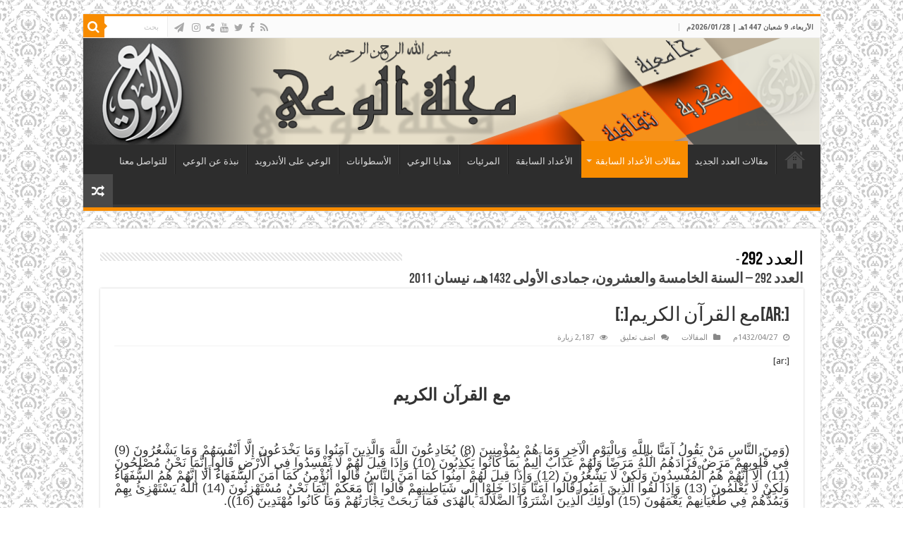

--- FILE ---
content_type: text/html; charset=UTF-8
request_url: https://www.al-waie.org/archives/article/2684
body_size: 13397
content:
<!DOCTYPE html>
<html dir="rtl" lang="ar" prefix="og: http://ogp.me/ns#">
<head>
<meta charset="UTF-8" />
<link rel="pingback" href="https://www.al-waie.org/xmlrpc.php" />
<meta property="og:title" content="[:ar]مع القرآن الكريم[:] - مجلة الوعي"/>
<meta property="og:type" content="article"/>
<meta property="og:description" content="[:ar]مع القرآن الكريم &nbsp; (وَمِنَ النَّاسِ مَنْ يَقُولُ آمَنَّا بِاللَّهِ وَبِالْيَوْمِ الْآخِرِ"/>
<meta property="og:url" content="https://www.al-waie.org/archives/article/2684"/>
<meta property="og:site_name" content="مجلة الوعي"/>
<meta name='robots' content='index, follow, max-image-preview:large, max-snippet:-1, max-video-preview:-1' />
	<style>img:is([sizes="auto" i], [sizes^="auto," i]) { contain-intrinsic-size: 3000px 1500px }</style>
	
	<!-- This site is optimized with the Yoast SEO plugin v24.9 - https://yoast.com/wordpress/plugins/seo/ -->
	<title>[:ar]مع القرآن الكريم[:] - مجلة الوعي</title>
	<link rel="canonical" href="https://www.al-waie.org/archives/article/2684" />
	<meta property="og:locale" content="ar_AR" />
	<meta property="og:type" content="article" />
	<meta property="og:title" content="[:ar]مع القرآن الكريم[:] - مجلة الوعي" />
	<meta property="og:description" content="[:ar] مع القرآن الكريم &nbsp; (وَمِنَ النَّاسِ مَنْ يَقُولُ آمَنَّا بِاللَّهِ وَبِالْيَوْمِ الْآخِرِ وَمَا هُمْ بِمُؤْمِنِينَ (8) يُخَادِعُونَ اللَّهَ وَالَّذِينَ آمَنُوا وَمَا يَخْدَعُونَ إِلَّا أَنْفُسَهُمْ وَمَا يَشْعُرُونَ (9) فِي قُلُوبِهِمْ مَرَضٌ فَزَادَهُمُ اللَّهُ مَرَضًا وَلَهُمْ عَذَابٌ أَلِيمٌ بِمَا كَانُوا يَكْذِبُونَ (10) وَإِذَا قِيلَ لَهُمْ لَا تُفْسِدُوا فِي الْأَرْضِ قَالُوا إِنَّمَا نَحْنُ مُصْلِحُونَ (11) أَلَا إِنَّهُمْ &hellip;" />
	<meta property="og:url" content="https://www.al-waie.org/archives/article/2684" />
	<meta property="og:site_name" content="مجلة الوعي" />
	<meta property="article:publisher" content="https://www.facebook.com/alwaie/" />
	<meta property="article:modified_time" content="2020-11-09T14:57:37+00:00" />
	<meta name="twitter:card" content="summary_large_image" />
	<script type="application/ld+json" class="yoast-schema-graph">{"@context":"https://schema.org","@graph":[{"@type":"WebPage","@id":"https://www.al-waie.org/archives/article/2684","url":"https://www.al-waie.org/archives/article/2684","name":"[:ar]مع القرآن الكريم[:] - مجلة الوعي","isPartOf":{"@id":"https://www.al-waie.org/#website"},"datePublished":"2011-04-01T07:08:44+00:00","dateModified":"2020-11-09T14:57:37+00:00","breadcrumb":{"@id":"https://www.al-waie.org/archives/article/2684#breadcrumb"},"inLanguage":"ar","potentialAction":[{"@type":"ReadAction","target":["https://www.al-waie.org/archives/article/2684"]}]},{"@type":"BreadcrumbList","@id":"https://www.al-waie.org/archives/article/2684#breadcrumb","itemListElement":[{"@type":"ListItem","position":1,"name":"Home","item":"https://www.al-waie.org/"},{"@type":"ListItem","position":2,"name":"Articles","item":"https://www.al-waie.org/archives/article"},{"@type":"ListItem","position":3,"name":"[:ar]مع القرآن الكريم[:]"}]},{"@type":"WebSite","@id":"https://www.al-waie.org/#website","url":"https://www.al-waie.org/","name":"مجلة الوعي","description":"","publisher":{"@id":"https://www.al-waie.org/#organization"},"potentialAction":[{"@type":"SearchAction","target":{"@type":"EntryPoint","urlTemplate":"https://www.al-waie.org/?s={search_term_string}"},"query-input":{"@type":"PropertyValueSpecification","valueRequired":true,"valueName":"search_term_string"}}],"inLanguage":"ar"},{"@type":"Organization","@id":"https://www.al-waie.org/#organization","name":"مجلة الوعي","url":"https://www.al-waie.org/","logo":{"@type":"ImageObject","inLanguage":"ar","@id":"https://www.al-waie.org/#/schema/logo/image/","url":"https://www.al-waie.org/wp-content/uploads/2016/09/Waie_Banner4.png","contentUrl":"https://www.al-waie.org/wp-content/uploads/2016/09/Waie_Banner4.png","width":1040,"height":150,"caption":"مجلة الوعي"},"image":{"@id":"https://www.al-waie.org/#/schema/logo/image/"},"sameAs":["https://www.facebook.com/alwaie/"]}]}</script>
	<!-- / Yoast SEO plugin. -->


<link rel='dns-prefetch' href='//www.googletagmanager.com' />
<link rel='dns-prefetch' href='//fonts.googleapis.com' />
<link rel="alternate" type="application/rss+xml" title="مجلة الوعي &laquo; الخلاصة" href="https://www.al-waie.org/feed" />
<link rel="alternate" type="application/rss+xml" title="مجلة الوعي &laquo; خلاصة التعليقات" href="https://www.al-waie.org/comments/feed" />
<link rel="alternate" type="application/rss+xml" title="مجلة الوعي &laquo; [:ar]مع القرآن الكريم[:] خلاصة التعليقات" href="https://www.al-waie.org/archives/article/2684/feed" />
<script type="text/javascript">
/* <![CDATA[ */
window._wpemojiSettings = {"baseUrl":"https:\/\/s.w.org\/images\/core\/emoji\/16.0.1\/72x72\/","ext":".png","svgUrl":"https:\/\/s.w.org\/images\/core\/emoji\/16.0.1\/svg\/","svgExt":".svg","source":{"concatemoji":"https:\/\/www.al-waie.org\/wp-includes\/js\/wp-emoji-release.min.js"}};
/*! This file is auto-generated */
!function(s,n){var o,i,e;function c(e){try{var t={supportTests:e,timestamp:(new Date).valueOf()};sessionStorage.setItem(o,JSON.stringify(t))}catch(e){}}function p(e,t,n){e.clearRect(0,0,e.canvas.width,e.canvas.height),e.fillText(t,0,0);var t=new Uint32Array(e.getImageData(0,0,e.canvas.width,e.canvas.height).data),a=(e.clearRect(0,0,e.canvas.width,e.canvas.height),e.fillText(n,0,0),new Uint32Array(e.getImageData(0,0,e.canvas.width,e.canvas.height).data));return t.every(function(e,t){return e===a[t]})}function u(e,t){e.clearRect(0,0,e.canvas.width,e.canvas.height),e.fillText(t,0,0);for(var n=e.getImageData(16,16,1,1),a=0;a<n.data.length;a++)if(0!==n.data[a])return!1;return!0}function f(e,t,n,a){switch(t){case"flag":return n(e,"\ud83c\udff3\ufe0f\u200d\u26a7\ufe0f","\ud83c\udff3\ufe0f\u200b\u26a7\ufe0f")?!1:!n(e,"\ud83c\udde8\ud83c\uddf6","\ud83c\udde8\u200b\ud83c\uddf6")&&!n(e,"\ud83c\udff4\udb40\udc67\udb40\udc62\udb40\udc65\udb40\udc6e\udb40\udc67\udb40\udc7f","\ud83c\udff4\u200b\udb40\udc67\u200b\udb40\udc62\u200b\udb40\udc65\u200b\udb40\udc6e\u200b\udb40\udc67\u200b\udb40\udc7f");case"emoji":return!a(e,"\ud83e\udedf")}return!1}function g(e,t,n,a){var r="undefined"!=typeof WorkerGlobalScope&&self instanceof WorkerGlobalScope?new OffscreenCanvas(300,150):s.createElement("canvas"),o=r.getContext("2d",{willReadFrequently:!0}),i=(o.textBaseline="top",o.font="600 32px Arial",{});return e.forEach(function(e){i[e]=t(o,e,n,a)}),i}function t(e){var t=s.createElement("script");t.src=e,t.defer=!0,s.head.appendChild(t)}"undefined"!=typeof Promise&&(o="wpEmojiSettingsSupports",i=["flag","emoji"],n.supports={everything:!0,everythingExceptFlag:!0},e=new Promise(function(e){s.addEventListener("DOMContentLoaded",e,{once:!0})}),new Promise(function(t){var n=function(){try{var e=JSON.parse(sessionStorage.getItem(o));if("object"==typeof e&&"number"==typeof e.timestamp&&(new Date).valueOf()<e.timestamp+604800&&"object"==typeof e.supportTests)return e.supportTests}catch(e){}return null}();if(!n){if("undefined"!=typeof Worker&&"undefined"!=typeof OffscreenCanvas&&"undefined"!=typeof URL&&URL.createObjectURL&&"undefined"!=typeof Blob)try{var e="postMessage("+g.toString()+"("+[JSON.stringify(i),f.toString(),p.toString(),u.toString()].join(",")+"));",a=new Blob([e],{type:"text/javascript"}),r=new Worker(URL.createObjectURL(a),{name:"wpTestEmojiSupports"});return void(r.onmessage=function(e){c(n=e.data),r.terminate(),t(n)})}catch(e){}c(n=g(i,f,p,u))}t(n)}).then(function(e){for(var t in e)n.supports[t]=e[t],n.supports.everything=n.supports.everything&&n.supports[t],"flag"!==t&&(n.supports.everythingExceptFlag=n.supports.everythingExceptFlag&&n.supports[t]);n.supports.everythingExceptFlag=n.supports.everythingExceptFlag&&!n.supports.flag,n.DOMReady=!1,n.readyCallback=function(){n.DOMReady=!0}}).then(function(){return e}).then(function(){var e;n.supports.everything||(n.readyCallback(),(e=n.source||{}).concatemoji?t(e.concatemoji):e.wpemoji&&e.twemoji&&(t(e.twemoji),t(e.wpemoji)))}))}((window,document),window._wpemojiSettings);
/* ]]> */
</script>
<style id='wp-emoji-styles-inline-css' type='text/css'>

	img.wp-smiley, img.emoji {
		display: inline !important;
		border: none !important;
		box-shadow: none !important;
		height: 1em !important;
		width: 1em !important;
		margin: 0 0.07em !important;
		vertical-align: -0.1em !important;
		background: none !important;
		padding: 0 !important;
	}
</style>
<link rel='stylesheet' id='wp-block-library-rtl-css' href='https://www.al-waie.org/wp-includes/css/dist/block-library/style-rtl.min.css' type='text/css' media='all' />
<style id='classic-theme-styles-inline-css' type='text/css'>
/*! This file is auto-generated */
.wp-block-button__link{color:#fff;background-color:#32373c;border-radius:9999px;box-shadow:none;text-decoration:none;padding:calc(.667em + 2px) calc(1.333em + 2px);font-size:1.125em}.wp-block-file__button{background:#32373c;color:#fff;text-decoration:none}
</style>
<style id='global-styles-inline-css' type='text/css'>
:root{--wp--preset--aspect-ratio--square: 1;--wp--preset--aspect-ratio--4-3: 4/3;--wp--preset--aspect-ratio--3-4: 3/4;--wp--preset--aspect-ratio--3-2: 3/2;--wp--preset--aspect-ratio--2-3: 2/3;--wp--preset--aspect-ratio--16-9: 16/9;--wp--preset--aspect-ratio--9-16: 9/16;--wp--preset--color--black: #000000;--wp--preset--color--cyan-bluish-gray: #abb8c3;--wp--preset--color--white: #ffffff;--wp--preset--color--pale-pink: #f78da7;--wp--preset--color--vivid-red: #cf2e2e;--wp--preset--color--luminous-vivid-orange: #ff6900;--wp--preset--color--luminous-vivid-amber: #fcb900;--wp--preset--color--light-green-cyan: #7bdcb5;--wp--preset--color--vivid-green-cyan: #00d084;--wp--preset--color--pale-cyan-blue: #8ed1fc;--wp--preset--color--vivid-cyan-blue: #0693e3;--wp--preset--color--vivid-purple: #9b51e0;--wp--preset--gradient--vivid-cyan-blue-to-vivid-purple: linear-gradient(135deg,rgba(6,147,227,1) 0%,rgb(155,81,224) 100%);--wp--preset--gradient--light-green-cyan-to-vivid-green-cyan: linear-gradient(135deg,rgb(122,220,180) 0%,rgb(0,208,130) 100%);--wp--preset--gradient--luminous-vivid-amber-to-luminous-vivid-orange: linear-gradient(135deg,rgba(252,185,0,1) 0%,rgba(255,105,0,1) 100%);--wp--preset--gradient--luminous-vivid-orange-to-vivid-red: linear-gradient(135deg,rgba(255,105,0,1) 0%,rgb(207,46,46) 100%);--wp--preset--gradient--very-light-gray-to-cyan-bluish-gray: linear-gradient(135deg,rgb(238,238,238) 0%,rgb(169,184,195) 100%);--wp--preset--gradient--cool-to-warm-spectrum: linear-gradient(135deg,rgb(74,234,220) 0%,rgb(151,120,209) 20%,rgb(207,42,186) 40%,rgb(238,44,130) 60%,rgb(251,105,98) 80%,rgb(254,248,76) 100%);--wp--preset--gradient--blush-light-purple: linear-gradient(135deg,rgb(255,206,236) 0%,rgb(152,150,240) 100%);--wp--preset--gradient--blush-bordeaux: linear-gradient(135deg,rgb(254,205,165) 0%,rgb(254,45,45) 50%,rgb(107,0,62) 100%);--wp--preset--gradient--luminous-dusk: linear-gradient(135deg,rgb(255,203,112) 0%,rgb(199,81,192) 50%,rgb(65,88,208) 100%);--wp--preset--gradient--pale-ocean: linear-gradient(135deg,rgb(255,245,203) 0%,rgb(182,227,212) 50%,rgb(51,167,181) 100%);--wp--preset--gradient--electric-grass: linear-gradient(135deg,rgb(202,248,128) 0%,rgb(113,206,126) 100%);--wp--preset--gradient--midnight: linear-gradient(135deg,rgb(2,3,129) 0%,rgb(40,116,252) 100%);--wp--preset--font-size--small: 13px;--wp--preset--font-size--medium: 20px;--wp--preset--font-size--large: 36px;--wp--preset--font-size--x-large: 42px;--wp--preset--spacing--20: 0.44rem;--wp--preset--spacing--30: 0.67rem;--wp--preset--spacing--40: 1rem;--wp--preset--spacing--50: 1.5rem;--wp--preset--spacing--60: 2.25rem;--wp--preset--spacing--70: 3.38rem;--wp--preset--spacing--80: 5.06rem;--wp--preset--shadow--natural: 6px 6px 9px rgba(0, 0, 0, 0.2);--wp--preset--shadow--deep: 12px 12px 50px rgba(0, 0, 0, 0.4);--wp--preset--shadow--sharp: 6px 6px 0px rgba(0, 0, 0, 0.2);--wp--preset--shadow--outlined: 6px 6px 0px -3px rgba(255, 255, 255, 1), 6px 6px rgba(0, 0, 0, 1);--wp--preset--shadow--crisp: 6px 6px 0px rgba(0, 0, 0, 1);}:where(.is-layout-flex){gap: 0.5em;}:where(.is-layout-grid){gap: 0.5em;}body .is-layout-flex{display: flex;}.is-layout-flex{flex-wrap: wrap;align-items: center;}.is-layout-flex > :is(*, div){margin: 0;}body .is-layout-grid{display: grid;}.is-layout-grid > :is(*, div){margin: 0;}:where(.wp-block-columns.is-layout-flex){gap: 2em;}:where(.wp-block-columns.is-layout-grid){gap: 2em;}:where(.wp-block-post-template.is-layout-flex){gap: 1.25em;}:where(.wp-block-post-template.is-layout-grid){gap: 1.25em;}.has-black-color{color: var(--wp--preset--color--black) !important;}.has-cyan-bluish-gray-color{color: var(--wp--preset--color--cyan-bluish-gray) !important;}.has-white-color{color: var(--wp--preset--color--white) !important;}.has-pale-pink-color{color: var(--wp--preset--color--pale-pink) !important;}.has-vivid-red-color{color: var(--wp--preset--color--vivid-red) !important;}.has-luminous-vivid-orange-color{color: var(--wp--preset--color--luminous-vivid-orange) !important;}.has-luminous-vivid-amber-color{color: var(--wp--preset--color--luminous-vivid-amber) !important;}.has-light-green-cyan-color{color: var(--wp--preset--color--light-green-cyan) !important;}.has-vivid-green-cyan-color{color: var(--wp--preset--color--vivid-green-cyan) !important;}.has-pale-cyan-blue-color{color: var(--wp--preset--color--pale-cyan-blue) !important;}.has-vivid-cyan-blue-color{color: var(--wp--preset--color--vivid-cyan-blue) !important;}.has-vivid-purple-color{color: var(--wp--preset--color--vivid-purple) !important;}.has-black-background-color{background-color: var(--wp--preset--color--black) !important;}.has-cyan-bluish-gray-background-color{background-color: var(--wp--preset--color--cyan-bluish-gray) !important;}.has-white-background-color{background-color: var(--wp--preset--color--white) !important;}.has-pale-pink-background-color{background-color: var(--wp--preset--color--pale-pink) !important;}.has-vivid-red-background-color{background-color: var(--wp--preset--color--vivid-red) !important;}.has-luminous-vivid-orange-background-color{background-color: var(--wp--preset--color--luminous-vivid-orange) !important;}.has-luminous-vivid-amber-background-color{background-color: var(--wp--preset--color--luminous-vivid-amber) !important;}.has-light-green-cyan-background-color{background-color: var(--wp--preset--color--light-green-cyan) !important;}.has-vivid-green-cyan-background-color{background-color: var(--wp--preset--color--vivid-green-cyan) !important;}.has-pale-cyan-blue-background-color{background-color: var(--wp--preset--color--pale-cyan-blue) !important;}.has-vivid-cyan-blue-background-color{background-color: var(--wp--preset--color--vivid-cyan-blue) !important;}.has-vivid-purple-background-color{background-color: var(--wp--preset--color--vivid-purple) !important;}.has-black-border-color{border-color: var(--wp--preset--color--black) !important;}.has-cyan-bluish-gray-border-color{border-color: var(--wp--preset--color--cyan-bluish-gray) !important;}.has-white-border-color{border-color: var(--wp--preset--color--white) !important;}.has-pale-pink-border-color{border-color: var(--wp--preset--color--pale-pink) !important;}.has-vivid-red-border-color{border-color: var(--wp--preset--color--vivid-red) !important;}.has-luminous-vivid-orange-border-color{border-color: var(--wp--preset--color--luminous-vivid-orange) !important;}.has-luminous-vivid-amber-border-color{border-color: var(--wp--preset--color--luminous-vivid-amber) !important;}.has-light-green-cyan-border-color{border-color: var(--wp--preset--color--light-green-cyan) !important;}.has-vivid-green-cyan-border-color{border-color: var(--wp--preset--color--vivid-green-cyan) !important;}.has-pale-cyan-blue-border-color{border-color: var(--wp--preset--color--pale-cyan-blue) !important;}.has-vivid-cyan-blue-border-color{border-color: var(--wp--preset--color--vivid-cyan-blue) !important;}.has-vivid-purple-border-color{border-color: var(--wp--preset--color--vivid-purple) !important;}.has-vivid-cyan-blue-to-vivid-purple-gradient-background{background: var(--wp--preset--gradient--vivid-cyan-blue-to-vivid-purple) !important;}.has-light-green-cyan-to-vivid-green-cyan-gradient-background{background: var(--wp--preset--gradient--light-green-cyan-to-vivid-green-cyan) !important;}.has-luminous-vivid-amber-to-luminous-vivid-orange-gradient-background{background: var(--wp--preset--gradient--luminous-vivid-amber-to-luminous-vivid-orange) !important;}.has-luminous-vivid-orange-to-vivid-red-gradient-background{background: var(--wp--preset--gradient--luminous-vivid-orange-to-vivid-red) !important;}.has-very-light-gray-to-cyan-bluish-gray-gradient-background{background: var(--wp--preset--gradient--very-light-gray-to-cyan-bluish-gray) !important;}.has-cool-to-warm-spectrum-gradient-background{background: var(--wp--preset--gradient--cool-to-warm-spectrum) !important;}.has-blush-light-purple-gradient-background{background: var(--wp--preset--gradient--blush-light-purple) !important;}.has-blush-bordeaux-gradient-background{background: var(--wp--preset--gradient--blush-bordeaux) !important;}.has-luminous-dusk-gradient-background{background: var(--wp--preset--gradient--luminous-dusk) !important;}.has-pale-ocean-gradient-background{background: var(--wp--preset--gradient--pale-ocean) !important;}.has-electric-grass-gradient-background{background: var(--wp--preset--gradient--electric-grass) !important;}.has-midnight-gradient-background{background: var(--wp--preset--gradient--midnight) !important;}.has-small-font-size{font-size: var(--wp--preset--font-size--small) !important;}.has-medium-font-size{font-size: var(--wp--preset--font-size--medium) !important;}.has-large-font-size{font-size: var(--wp--preset--font-size--large) !important;}.has-x-large-font-size{font-size: var(--wp--preset--font-size--x-large) !important;}
:where(.wp-block-post-template.is-layout-flex){gap: 1.25em;}:where(.wp-block-post-template.is-layout-grid){gap: 1.25em;}
:where(.wp-block-columns.is-layout-flex){gap: 2em;}:where(.wp-block-columns.is-layout-grid){gap: 2em;}
:root :where(.wp-block-pullquote){font-size: 1.5em;line-height: 1.6;}
</style>
<link rel='stylesheet' id='issuem_style-css' href='https://www.al-waie.org/wp-content/plugins/issuem/css/issuem.css' type='text/css' media='all' />
<link rel='stylesheet' id='jquery-issuem-flexslider-css' href='https://www.al-waie.org/wp-content/plugins/issuem/css/flexslider.css' type='text/css' media='all' />
<link rel='stylesheet' id='tie-style-css' href='https://www.al-waie.org/wp-content/themes/sahifa-child/style.css' type='text/css' media='all' />
<link rel='stylesheet' id='tie-ilightbox-skin-css' href='https://www.al-waie.org/wp-content/themes/sahifa/css/ilightbox/dark-skin/skin.css' type='text/css' media='all' />
<link rel='stylesheet' id='Droid+Sans-css' href='https://fonts.googleapis.com/css?family=Droid+Sans%3Aregular%2C700' type='text/css' media='all' />
<script type="text/javascript" src="https://www.al-waie.org/wp-includes/js/jquery/jquery.min.js" id="jquery-core-js"></script>
<script type="text/javascript" src="https://www.al-waie.org/wp-includes/js/jquery/jquery-migrate.min.js" id="jquery-migrate-js"></script>

<!-- Google tag (gtag.js) snippet added by Site Kit -->
<!-- Google Analytics snippet added by Site Kit -->
<script type="text/javascript" src="https://www.googletagmanager.com/gtag/js?id=GT-NC8PXHK7" id="google_gtagjs-js" async></script>
<script type="text/javascript" id="google_gtagjs-js-after">
/* <![CDATA[ */
window.dataLayer = window.dataLayer || [];function gtag(){dataLayer.push(arguments);}
gtag("set","linker",{"domains":["www.al-waie.org"]});
gtag("js", new Date());
gtag("set", "developer_id.dZTNiMT", true);
gtag("config", "GT-NC8PXHK7");
/* ]]> */
</script>
<link rel="https://api.w.org/" href="https://www.al-waie.org/wp-json/" /><link rel="alternate" title="JSON" type="application/json" href="https://www.al-waie.org/wp-json/wp/v2/article/2684" /><link rel="EditURI" type="application/rsd+xml" title="RSD" href="https://www.al-waie.org/xmlrpc.php?rsd" />
<link rel="stylesheet" href="https://www.al-waie.org/wp-content/themes/sahifa-child/rtl.css" type="text/css" media="screen" /><meta name="generator" content="WordPress 6.8.3" />
<link rel='shortlink' href='https://www.al-waie.org/?p=2684' />
<link rel="alternate" title="oEmbed (JSON)" type="application/json+oembed" href="https://www.al-waie.org/wp-json/oembed/1.0/embed?url=https%3A%2F%2Fwww.al-waie.org%2Farchives%2Farticle%2F2684" />
<link rel="alternate" title="oEmbed (XML)" type="text/xml+oembed" href="https://www.al-waie.org/wp-json/oembed/1.0/embed?url=https%3A%2F%2Fwww.al-waie.org%2Farchives%2Farticle%2F2684&#038;format=xml" />
<meta name="generator" content="Site Kit by Google 1.171.0" /><link rel="shortcut icon" href="https://www.al-waie.org/wp-content/uploads/2016/04/Logo2.png" title="Favicon" />
<!--[if IE]>
<script type="text/javascript">jQuery(document).ready(function (){ jQuery(".menu-item").has("ul").children("a").attr("aria-haspopup", "true");});</script>
<![endif]-->
<!--[if lt IE 9]>
<script src="https://www.al-waie.org/wp-content/themes/sahifa/js/html5.js"></script>
<script src="https://www.al-waie.org/wp-content/themes/sahifa/js/selectivizr-min.js"></script>
<![endif]-->
<!--[if IE 9]>
<link rel="stylesheet" type="text/css" media="all" href="https://www.al-waie.org/wp-content/themes/sahifa/css/ie9.css" />
<![endif]-->
<!--[if IE 8]>
<link rel="stylesheet" type="text/css" media="all" href="https://www.al-waie.org/wp-content/themes/sahifa/css/ie8.css" />
<![endif]-->
<!--[if IE 7]>
<link rel="stylesheet" type="text/css" media="all" href="https://www.al-waie.org/wp-content/themes/sahifa/css/ie7.css" />
<![endif]-->


<meta name="viewport" content="width=device-width, initial-scale=1.0" />



<style type="text/css" media="screen">

body{
	font-family: 'Droid Sans';
}


body {
	background-image : url(https://www.al-waie.org/wp-content/themes/sahifa/images/patterns/body-bg18.png);
	background-position: top center;
}

.social-icons.social-colored .fa-paper-plane:before {
	background: #0aacc9 ;
}

</style>

		<script type="text/javascript">
			/* <![CDATA[ */
				var sf_position = '0';
				var sf_templates = "<a href=\"{search_url_escaped}\">\u0639\u0631\u0636 \u0643\u0644 \u0627\u0644\u0646\u062a\u0627\u0626\u062c<\/a>";
				var sf_input = '.search-live';
				jQuery(document).ready(function(){
					jQuery(sf_input).ajaxyLiveSearch({"expand":false,"searchUrl":"https:\/\/www.al-waie.org\/?s=%s","text":"Search","delay":500,"iwidth":180,"width":315,"ajaxUrl":"https:\/\/www.al-waie.org\/wp-admin\/admin-ajax.php","rtl":0});
					jQuery(".live-search_ajaxy-selective-input").keyup(function() {
						var width = jQuery(this).val().length * 8;
						if(width < 50) {
							width = 50;
						}
						jQuery(this).width(width);
					});
					jQuery(".live-search_ajaxy-selective-search").click(function() {
						jQuery(this).find(".live-search_ajaxy-selective-input").focus();
					});
					jQuery(".live-search_ajaxy-selective-close").click(function() {
						jQuery(this).parent().remove();
					});
				});
			/* ]]> */
		</script>
		
<!-- Google Tag Manager snippet added by Site Kit -->
<script type="text/javascript">
/* <![CDATA[ */

			( function( w, d, s, l, i ) {
				w[l] = w[l] || [];
				w[l].push( {'gtm.start': new Date().getTime(), event: 'gtm.js'} );
				var f = d.getElementsByTagName( s )[0],
					j = d.createElement( s ), dl = l != 'dataLayer' ? '&l=' + l : '';
				j.async = true;
				j.src = 'https://www.googletagmanager.com/gtm.js?id=' + i + dl;
				f.parentNode.insertBefore( j, f );
			} )( window, document, 'script', 'dataLayer', 'GTM-5TLSNDKX' );
			
/* ]]> */
</script>

<!-- End Google Tag Manager snippet added by Site Kit -->
</head>
<body id="top" class="rtl wp-singular article-template-default single single-article postid-2684 single-format-standard wp-theme-sahifa wp-child-theme-sahifa-child lazy-enabled">

<div class="wrapper-outer">

	<div class="background-cover"></div>

	<aside id="slide-out">

			<div class="search-mobile">
			<form method="get" id="searchform-mobile" action="https://www.al-waie.org/">
				<button class="search-button" type="submit" value="بحث"><i class="fa fa-search"></i></button>
				<input type="text" id="s-mobile" name="s" title="بحث" value="بحث" onfocus="if (this.value == 'بحث') {this.value = '';}" onblur="if (this.value == '') {this.value = 'بحث';}"  />
			</form>
		</div><!-- .search-mobile /-->
	
			<div class="social-icons">
		<a class="ttip-none" title="Rss" href="https://www.al-waie.org/feed/" target="_blank"><i class="fa fa-rss"></i></a><a class="ttip-none" title="Facebook" href="https://www.facebook.com/alwaie.info" target="_blank"><i class="fa fa-facebook"></i></a><a class="ttip-none" title="Twitter" href="https://x.com/alwaiemagazine" target="_blank"><i class="fa fa-twitter"></i></a><a class="ttip-none" title="Youtube" href="https://www.youtube.com/channel/UC9-URaTa858apfOEMhexQyg" target="_blank"><i class="fa fa-youtube"></i></a><a class="ttip-none" title="ShareThis" href="https://www.al-waie.org/" target="_blank"><i class="fa fa-share-alt"></i></a><a class="ttip-none" title="instagram" href="https://www.instagram.com/alwaiemagazine" target="_blank"><i class="fa fa-instagram"></i></a>
		<a class="ttip-none"  title="الوعي على موقع التلغرام " href="http://telegram.me/alwaie1" target="_blank"><i class="fa fa-paper-plane"></i></a>	</div>

	
		<div id="mobile-menu" ></div>
	</aside><!-- #slide-out /-->

		<div id="wrapper" class="boxed">
		<div class="inner-wrapper">

		<header id="theme-header" class="theme-header full-logo center-logo">
						<div id="top-nav" class="top-nav">
				<div class="container">

							<span class="today-date">الأربعاء، 9 شعبان 1447هـ | 2026/01/28م</span>
				
						<div class="search-block">
						<form method="get" id="searchform-header" action="https://www.al-waie.org/">
							<button class="search-button" type="submit" value="بحث"><i class="fa fa-search"></i></button>
							<input class="search-live" type="text" id="s-header" name="s" title="بحث" value="بحث" onfocus="if (this.value == 'بحث') {this.value = '';}" onblur="if (this.value == '') {this.value = 'بحث';}"  />
						</form>
					</div><!-- .search-block /-->
			<div class="social-icons">
		<a class="ttip-none" title="Rss" href="https://www.al-waie.org/feed/" target="_blank"><i class="fa fa-rss"></i></a><a class="ttip-none" title="Facebook" href="https://www.facebook.com/alwaie.info" target="_blank"><i class="fa fa-facebook"></i></a><a class="ttip-none" title="Twitter" href="https://x.com/alwaiemagazine" target="_blank"><i class="fa fa-twitter"></i></a><a class="ttip-none" title="Youtube" href="https://www.youtube.com/channel/UC9-URaTa858apfOEMhexQyg" target="_blank"><i class="fa fa-youtube"></i></a><a class="ttip-none" title="ShareThis" href="https://www.al-waie.org/" target="_blank"><i class="fa fa-share-alt"></i></a><a class="ttip-none" title="instagram" href="https://www.instagram.com/alwaiemagazine" target="_blank"><i class="fa fa-instagram"></i></a>
		<a class="ttip-none"  title="الوعي على موقع التلغرام " href="http://telegram.me/alwaie1" target="_blank"><i class="fa fa-paper-plane"></i></a>	</div>

	
	
				</div><!-- .container /-->
			</div><!-- .top-menu /-->
			
		<div class="header-content">

					<a id="slide-out-open" class="slide-out-open" href="#"><span></span></a>
		
			<div class="logo" style=" margin-top:15px; margin-bottom:15px;">
			<h2>								<a title="مجلة الوعي" href="https://www.al-waie.org/">
					<img src="https://www.al-waie.org/wp-content/uploads/2016/09/Waie_Banner4.png" alt="مجلة الوعي"  /><strong>مجلة الوعي </strong>
				</a>
			</h2>			</div><!-- .logo /-->
						<div class="clear"></div>

		</div>
													<nav id="main-nav" class="fixed-enabled">
				<div class="container">

				
					<div class="main-menu"><ul id="menu-main-menu" class="menu"><li id="menu-item-222" class="menu-item menu-item-type-custom menu-item-object-custom menu-item-home menu-item-222"><a href="https://www.al-waie.org/">الرئيسية</a></li>
<li id="menu-item-301" class="menu-item menu-item-type-post_type menu-item-object-page menu-item-301"><a href="https://www.al-waie.org/headline">مقالات العدد الجديد</a></li>
<li id="menu-item-14571" class="menu-item menu-item-type-taxonomy menu-item-object-category current-article-ancestor current-menu-parent current-article-parent menu-item-has-children menu-item-14571"><a href="https://www.al-waie.org/archives/category/%d8%a7%d9%84%d9%85%d9%82%d8%a7%d9%84%d8%a7%d8%aa">مقالات الأعداد السابقة</a>
<ul class="sub-menu menu-sub-content">
	<li id="menu-item-14889" class="menu-item menu-item-type-taxonomy menu-item-object-category menu-item-14889"><a href="https://www.al-waie.org/archives/category/%d9%83%d9%84%d9%85%d8%a7%d8%aa-%d8%a7%d9%84%d8%a3%d8%b9%d8%af%d8%a7%d8%af">كلمات الأعداد السابقة</a></li>
	<li id="menu-item-819" class="menu-item menu-item-type-post_type menu-item-object-page menu-item-819"><a href="https://www.al-waie.org/%d8%a3%d8%ae%d8%a8%d8%a7%d8%b1-%d9%85%d8%aa%d9%81%d8%b1%d9%82%d8%a9">مواضيع متميزة</a></li>
</ul>
</li>
<li id="menu-item-300" class="menu-item menu-item-type-post_type menu-item-object-page menu-item-300"><a href="https://www.al-waie.org/allissues">الأعداد السابقة</a></li>
<li id="menu-item-251" class="menu-item menu-item-type-taxonomy menu-item-object-category menu-item-251"><a href="https://www.al-waie.org/archives/category/videos">المرئيات</a></li>
<li id="menu-item-250" class="menu-item menu-item-type-taxonomy menu-item-object-category menu-item-250"><a href="https://www.al-waie.org/archives/category/gifts">هدايا الوعي</a></li>
<li id="menu-item-4984" class="menu-item menu-item-type-post_type menu-item-object-page menu-item-4984"><a href="https://www.al-waie.org/%d8%a3%d8%b3%d8%b7%d9%88%d8%a7%d9%86%d8%a7%d8%aa-%d8%a7%d9%84%d9%88%d8%b9%d9%8a">الأسطوانات</a></li>
<li id="menu-item-644" class="menu-item menu-item-type-post_type menu-item-object-page menu-item-644"><a href="https://www.al-waie.org/%d8%aa%d8%b7%d8%a8%d9%8a%d9%82-%d8%a7%d9%84%d9%88%d8%b9%d9%8a-%d8%b9%d9%84%d9%89-%d8%a7%d9%84%d8%a5%d9%86%d8%af%d8%b1%d9%88%d9%8a%d8%af">الوعي على الأندرويد</a></li>
<li id="menu-item-633" class="menu-item menu-item-type-post_type menu-item-object-page menu-item-633"><a href="https://www.al-waie.org/about">نبذة عن الوعي</a></li>
<li id="menu-item-405" class="menu-item menu-item-type-post_type menu-item-object-page menu-item-405"><a href="https://www.al-waie.org/contact">للتواصل معنا</a></li>
</ul></div>										<a href="https://www.al-waie.org/?tierand=1" class="random-article ttip" title="مقال عشوائي"><i class="fa fa-random"></i></a>
					
					
				</div>
			</nav><!-- .main-nav /-->
					</header><!-- #header /-->

	
	
	<div id="main-content" class="container sidebar-left">

			
		
	
	
		
	<div class="content" style="width: 100%;">
	
				
		           
<div class="page-head"><h2 class="page-title" style="margin-top: 0px;"> العدد 292<span id="abc"> - <p>العدد 292 &#8211; السنة الخامسة والعشرون، جمادى الأولى 1432هـ، نيسان 2011</p>
</span></h2><div class="stripe-line"></div></div>



			
				
						
		<article class="post-listing post-2684 article type-article status-publish format-standard  category-456 issuem_issue-173" id="the-post">
			
			<div class="post-inner">
			
							<h1 class="name post-title entry-title" itemprop="itemReviewed" itemscope itemtype="http://schema.org/Thing"><span itemprop="name">[:ar]مع القرآن الكريم[:]</span></h1>

						
<p class="post-meta">
	
		
	<span class="tie-date"><i class="fa fa-clock-o"></i>1432/04/27م</span>	
	<span class="post-cats"><i class="fa fa-folder"></i><a href="https://www.al-waie.org/archives/category/%d8%a7%d9%84%d9%85%d9%82%d8%a7%d9%84%d8%a7%d8%aa" rel="category tag">المقالات</a></span>
	
	<span class="post-comments"><i class="fa fa-comments"></i><a href="https://www.al-waie.org/archives/article/2684#respond">اضف تعليق</a></span>
<span class="post-views"><i class="fa fa-eye"></i>2,187 زيارة</span> </p>
<div class="clear"></div>
			
				<div class="entry">
					
					
					[:ar]
<h3 style="text-align: center;"><strong>مع القرآن الكريم</strong></h3>
<p>&nbsp;</p>
<h4 style="text-align: justify;">(وَمِنَ النَّاسِ مَنْ يَقُولُ آمَنَّا بِاللَّهِ وَبِالْيَوْمِ الْآخِرِ وَمَا هُمْ بِمُؤْمِنِينَ (8) يُخَادِعُونَ اللَّهَ وَالَّذِينَ آمَنُوا وَمَا يَخْدَعُونَ إِلَّا أَنْفُسَهُمْ وَمَا يَشْعُرُونَ (9) فِي قُلُوبِهِمْ مَرَضٌ فَزَادَهُمُ اللَّهُ مَرَضًا وَلَهُمْ عَذَابٌ أَلِيمٌ بِمَا كَانُوا يَكْذِبُونَ (10) وَإِذَا قِيلَ لَهُمْ لَا تُفْسِدُوا فِي الْأَرْضِ قَالُوا إِنَّمَا نَحْنُ مُصْلِحُونَ (11) أَلَا إِنَّهُمْ هُمُ الْمُفْسِدُونَ وَلَكِنْ لَا يَشْعُرُونَ (12) وَإِذَا قِيلَ لَهُمْ آمِنُوا كَمَا آمَنَ النَّاسُ قَالُوا أَنُؤْمِنُ كَمَا آمَنَ السُّفَهَاءُ أَلَا إِنَّهُمْ هُمُ السُّفَهَاءُ وَلَكِنْ لَا يَعْلَمُونَ (13) وَإِذَا لَقُوا الَّذِينَ آمَنُوا قَالُوا آمَنَّا وَإِذَا خَلَوْا إِلَى شَيَاطِينِهِمْ قَالُوا إِنَّا مَعَكُمْ إِنَّمَا نَحْنُ مُسْتَهْزِئُونَ (14) اللَّهُ يَسْتَهْزِئُ بِهِمْ وَيَمُدُّهُمْ فِي طُغْيَانِهِمْ يَعْمَهُونَ (15) أُولَئِكَ الَّذِينَ اشْتَرَوُا الضَّلَالَةَ بِالْهُدَى فَمَا رَبِحَتْ تِجَارَتُهُمْ وَمَا كَانُوا مُهْتَدِينَ (16)).</h4>
<h4 style="text-align: justify;">جاء في كتاب التيسير في أصول التفسير لمؤلفه</h4>
<h4 style="text-align: justify;">عطاء بن خليل أبو الرشته</h4>
<h4 style="text-align: justify;">أمير حزب التحرير حفظه الله في تفسيره لهذه الآيات ما يلي:</h4>
<h4 style="text-align: justify;">بعد أن أعلمنا الله سبحانه في أوائل السورة أحوال المؤمنين، ثم بيّن أحوال الكافرين، ذكر الله -جلّ شأنه- في هذه الآيات أحوال المنافقين، فهم يظهرون الإيمان ويخفون الكفر ويخادعون الله والذين آمنوا وما يخدعون إلا أنفسهم، كما أن عقائد قلوبهم مريضة مليئة بالشكّ والريب، يدّعون الإصلاح وهم في الحقيقة مفسدون، ويزعمون الإيمان وهم في واقعهم مستهزئون. ثمّ يعلمنا سبحانه أنه يستهزئ بهم وأن تجارتهم خاسرة وأنهم في ضلال مبين.</h4>
<h4 style="text-align: justify;">وتظهر في هذه الآيات المسائل التالية:</h4>
<ol style="text-align: justify;">
<li>
<h4>( يُخَادِعُونَ اللَّهَ وَالَّذِينَ آمَنُوا وَمَا يَخْدَعُونَ إِلَّا أَنْفُسَهُمْ ).</h4>
</li>
</ol>
<h4 style="text-align: justify;">المخادعة من المفاعلة في لغة العرب، وهي بين طرفين يخادع كلّ منهما الآخر، فكيف يكون ذلك بين الله سبحانه والمؤمنين من جهة وبين المنافقين من جهة أخرى؟!</h4>
<h4 style="text-align: justify;">أصل الخدع (بفتح الخاء وكسرها) هو الإخفاء والإبهام، وهذا ممكن بين المؤمنين والمنافقين فيُظهر المنافق الإسلام ويخفي الكفر عن المؤمنين، وكذلك يمكن أن يخفي المؤمن أعمالاً معينةً عن الكفار والمنافقين فيُوَرِّي عليهم لإيهامهم بأمر كما يحدث في الحرب مثلاً &#8220;الحرب خدعة&#8221; ولكن التساؤل حول مخادعة المنافقين لله سبحانه هو الذي يجب الوقوف عنده. وبالنظر في المسألة يتبين أن خديعة الله للمنافقين هو استدراجهم من حيث لا يعلمون ( وَالَّذِينَ كَذَّبُوا بِآيَاتِنَا سَنَسْتَدْرِجُهُمْ مِنْ حَيْثُ لَا يَعْلَمُونَ ) [الأعراف 182]، وإيهامهم بأن الأموال الوفيرة عندهم والصحة والقصور هي خير لهم، في حين أنها في الحقيقة شرّ لهم وطريق لهم إلى جهنم كما جاء في الآية ( وَلَا يَحْسَبَنَّ الَّذِينَ كَفَرُوا أَنَّمَا نُمْلِي لَهُمْ خَيْرٌ لِأَنْفُسِهِمْ إِنَّمَا نُمْلِي لَهُمْ لِيَزْدَادُوا إِثْمًا وَلَهُمْ عَذَابٌ مُهِينٌ ) [آل عمران 178] فهذا هو خداع الله للمنافقين كما في الآية ( إِنَّ الْمُنَافِقِينَ يُخَادِعُونَ اللَّهَ وَهُوَ خَادِعُهُمْ ) [النساء 142].</h4>
<h4 style="text-align: justify;">وأما عن خداع المنافقين لله -سبحانه وتعالى- فالله لا يخفى عليه شيء والأمر هنا يحتاج إلى بحث أعمق، وبالتدقيق فيه يتبين أن الله سبحانه لم يقل يخدعون الله والذين آمنوا، إنما قال: ( يُخَادِعُونَ اللَّهَ وَالَّذِينَ آمَنُوا وَمَا يَخْدَعُونَ إِلَّا أَنْفُسَهُمْ ) والمخادعة مفاعلة وهي لا تعني تحقيق الخديعة بل حدوث المخادعة فقط، فيقول (قاتل زيد عمراً) فهنا حدثت مقاتلة ولكنها لا تعني أن زيداً قتل عمراً بل قد يقتله وقد يقتل نفسه دون أن يقتل خصمه، وهو هنا كذلك فإن المنافقين يخادعون الله، أي يحاولون بزعمهم أن يخفوا عن الله شيئاً، ولكنهم في النتيجة يخدعون أنفسهم لأن الله سبحانه يعلم ما يسرون وما يعلنون؛ فلا يستطيعون إخفاء شيء عنه سبحانه، فيعاقبهم العقاب الذي يستحقون، وتكون مخادعتهم قد وقعت عليهم هم أنفسهم.</h4>
<h4 style="text-align: justify;">وننبه هنا إلى نقطة وهي أنَّ ( وَمَا يَخْدَعُونَ إِلَّا أَنْفُسَهُمْ ) قد جاءت في الآية تعقيباً على أمرين: (يخادعون الله) و(يخادعون الذين آمنوا) أما عدم تمكُّن المنافقين من أن يخدعوا الله سبحانه وأنهم يخدعون أنفسهم فهذا مقطوع به، وبالتالي فإن ( وَمَا يَخْدَعُونَ إِلَّا أَنْفُسَهُمْ ) تعقيباً على قوله تعالى: ( يُخَادِعُونَ اللَّهَ ) واضحة المعنى. لكن كيف نفهم ( وَمَا يَخْدَعُونَ إِلَّا أَنْفُسَهُمْ ) تعقيباً على (يخادعون المؤمنين)، علماً بأن نجاح المنافقين في خداع المؤمنين ممكن، وهذا في ظاهره خلاف منطوق الخبر الوارد عن الله سبحانه ( وَمَا يَخْدَعُونَ إِلَّا أَنْفُسَهُمْ )؟</h4>
<h4 style="text-align: justify;">والجواب هو أن هناك في لغة العرب دلالةً للكلام تسمى دلالة اقتضاء، وهي تعني أن يُفهم الخبر الوارد في منطوق الكلام، يُفهم في صيغة الطلب إذا اقتضت ذلك ضرورة صدق المتكلم. وهي هنا كذلك فإن الخبر الوارد في الآية تعقيباً على مخادعة المنافقين للمؤمنين هو في معنى الطلب أي لا تمكِّنوا المنافقين من أن يخدعوكم أيها المؤمنون، بل كونوا على درجة من الوعي والفطنة بحيث ترتد مخادعتهم على أنفسهم. ودلالة الاقتضاء لضرورة صدق المتكلم معروفة مشهورة في علم الأصول.</h4>
<ol style="text-align: justify;" start="2">
<li>
<h4>( فِي قُلُوبِهِمْ مَرَضٌ فَزَادَهُمُ اللَّهُ مَرَضًا ).</h4>
</li>
</ol>
<h4 style="text-align: justify;">إن المرض الذي في قلوب المنافقين مرض في عقيدتهم أي في العقيدة التي في قلوبهم بحذف المضاف قبل قلوبهم، فهو ليس مرضاً في الجسم بل في العقيدة: زيغ وشكّ وريب وضلال، وهم يزدادون مرضاً كلما فرض الله فرضاً يؤدونه أو بيّن حداً يلتزمونه أو فضحهم الله بكشف حقيقتهم فهم يضطربون لأداء فرض جديد أو استنفار في جهاد أو في حدّ يطبق عليهم، فإن هذا هو زيادة مرضهم كما قال سبحانه: ( وَإِذَا مَا أُنْزِلَتْ سُورَةٌ فَمِنْهُمْ مَنْ يَقُولُ أَيُّكُمْ زَادَتْهُ هَذِهِ إِيمَانًا فَأَمَّا الَّذِينَ آمَنُوا فَزَادَتْهُمْ إِيمَانًا وَهُمْ يَسْتَبْشِرُونَ (124) وَأَمَّا الَّذِينَ فِي قُلُوبِهِمْ مَرَضٌ فَزَادَتْهُمْ رِجْسًا إِلَى رِجْسِهِمْ وَمَاتُوا وَهُمْ كَافِرُونَ ) [التوبة 124-125].</h4>
<ol style="text-align: justify;" start="3">
<li>
<h4>عقّب الله سبحانه على ادّعاء المنافقين الإصلاح ( أَلَا إِنَّهُمْ هُمُ الْمُفْسِدُونَ وَلَكِنْ لَا يَشْعُرُونَ ) وعلى زعمهم الإيمان ( أَلَا إِنَّهُمْ هُمُ السُّفَهَاءُ وَلَكِنْ لَا يَعْلَمُونَ ).</h4>
</li>
</ol>
<h4 style="text-align: justify;">فقد ذكر الله سبحانهص3ض2 هنا (  لَا يَعْلَمُونَ ) وفيما تقدم ( لَا يَشْعُرُونَ ) لأنه قد ذكر السفه وهو الجهل، فكان ذكر العلم معه أحسن طباقاً له، ولأن الإيمان يحتاج إلى نظر واستدلال أي إلى علم، ولذلك كان (  لَا يَعْلَمُونَ ) هو المناسب لهذا الموضع. وأما الفساد في الأرض فأمر مبني على الحسّ أي الشعور وهو البارز فيه لذلك كان ( لَا يَشْعُرُونَ ) هو المناسب له.</h4>
<ol style="text-align: justify;" start="4">
<li>
<h4>( اللَّهُ يَسْتَهْزِئُ بِهِمْ وَيَمُدُّهُمْ فِي طُغْيَانِهِمْ يَعْمَهُونَ (15) أُولَئِكَ الَّذِينَ اشْتَرَوُا الضَّلَالَةَ بِالْهُدَى فَمَا رَبِحَتْ تِجَارَتُهُمْ وَمَا كَانُوا مُهْتَدِينَ ).</h4>
</li>
</ol>
<h4 style="text-align: justify;">أي يجازيهم على استهزائهم فسمّى جزاء الاستهزاء استهزاءً كقوله تعالى: ( وَجَزَاءُ سَيِّئَةٍ سَيِّئَةٌ مِثْلُهَا ) [الشورى 40] وقوله ( فَمَنِ اعْتَدَى عَلَيْكُمْ فَاعْتَدُوا عَلَيْهِ بِمِثْلِ مَا اعْتَدَى عَلَيْكُمْ ) [البقرة 194] فسمى جزاء السيئة سيئةً وجزاء الاعتداء اعتداءً، وإن لم يكن الجزاء في الحقيقة سيئة أو اعتداء، وإنما هو استعمال مجازي حسب لغة العرب. واستئناف قوله تعالى ( يَسْتَهْزِئُ بِهِمْ ) من غير عطف في غاية القوة، فهو الذي يستهزئ بهم الاستهزاء الأبلغ، ولما كانت نكالات الله بهم تنزل عليهم ساعة فساعة قيل: ( يَسْتَهْزِئُ بِهِمْ ) للاستمرار ولم يقل سبحانه: (الله مستهزئ) كما قالوا: ( إِنَّمَا نَحْنُ مُسْتَهْزِئُونَ ) وذلك ليكونَ النكالُ لهم أشد وباستمرار. لذلك جاء التعقيب بالمد في طغيانهم، فهم يعمهون في ضلالتهم أي يتمادون في كفرهم وضلالهم ويترددون حيارى لا يجدون إلى المخرج منه سبيلاً.</h4>
<h4 style="text-align: justify;">ثمّ بيّن سبحانه أن المنافقين قد اشتروا الضلالة بدلاً من الهدى، واقتران الباء بالمتقابلين عند الاستبدال يعني أن الذي استبدل وذهب هو الذي دخلت عليه الباء، وأن البديل هو ما كان عَرِيَّا عنها أي أن ( اشْتَرَوُا الضَّلَالَةَ بِالْهُدَى ) تعني أنهم حصلوا على الضلال بدلاً من أن يحصلوا على الهدى. فخسروا الدنيا بخسران تجارتهم، وخسروا الآخرة بخسران هدايتهم وذلك هو الخسران المبين.</h4>
[:]
										
									</div><!-- .entry /-->
								<span style="display:none" class="updated">1432-04-27</span>
								<div style="display:none" class="vcard author" itemprop="author" itemscope itemtype="http://schema.org/Person"><strong class="fn" itemprop="name"><a href="https://www.al-waie.org/archives/author/admin" title="مقالات admin" rel="author">admin</a></strong></div>
								
				<div class="share-post">
	<span class="share-text">شاركها</span>

		<ul class="flat-social">
			<li><a href="http://www.facebook.com/sharer.php?u=https://www.al-waie.org/?p=2684" class="social-facebook" rel="external" target="_blank"><i class="fa fa-facebook"></i> <span>Facebook</span></a></li>
				<li><a href="https://twitter.com/intent/tweet?text=%5B%3Aar%5D%D9%85%D8%B9+%D8%A7%D9%84%D9%82%D8%B1%D8%A2%D9%86+%D8%A7%D9%84%D9%83%D8%B1%D9%8A%D9%85%5B%3A%5D&url=https://www.al-waie.org/?p=2684" class="social-twitter" rel="external" target="_blank"><i class="fa fa-twitter"></i> <span>Twitter</span></a></li>
				<li><a href="http://www.stumbleupon.com/submit?url=https://www.al-waie.org/?p=2684&title=%5B%3Aar%5D%D9%85%D8%B9+%D8%A7%D9%84%D9%82%D8%B1%D8%A2%D9%86+%D8%A7%D9%84%D9%83%D8%B1%D9%8A%D9%85%5B%3A%5D" class="social-stumble" rel="external" target="_blank"><i class="fa fa-stumbleupon"></i> <span>Stumbleupon</span></a></li>
				<li><a href="https://www.linkedin.com/shareArticle?mini=true&amp;url=https://www.al-waie.org/archives/article/2684&amp;title=%5B%3Aar%5D%D9%85%D8%B9+%D8%A7%D9%84%D9%82%D8%B1%D8%A2%D9%86+%D8%A7%D9%84%D9%83%D8%B1%D9%8A%D9%85%5B%3A%5D" class="social-linkedin" rel="external" target="_blank"><i class="fa fa-linkedin"></i> <span>LinkedIn</span></a></li>
				<li><a href="http://pinterest.com/pin/create/button/?url=https://www.al-waie.org/?p=2684&amp;description=%5B%3Aar%5D%D9%85%D8%B9+%D8%A7%D9%84%D9%82%D8%B1%D8%A2%D9%86+%D8%A7%D9%84%D9%83%D8%B1%D9%8A%D9%85%5B%3A%5D&amp;media=" class="social-pinterest" rel="external" target="_blank"><i class="fa fa-pinterest"></i> <span>Pinterest</span></a></li>
		</ul>
		<div class="clear"></div>
</div> <!-- .share-post -->
				<div class="clear"></div>
			</div><!-- .post-inner -->
		</article><!-- .post-listing -->
		
		
				
				
		
						
		<div class="post-navigation">
			<div class="post-previous"><a href="https://www.al-waie.org/archives/article/2681" rel="prev"><span>السابق</span> [:ar]أخبار المسلمين في العالم[:]</a></div>
			<div class="post-next"><a href="https://www.al-waie.org/archives/article/2687" rel="next"><span>التالي</span> [:ar]رياض الجنة: آليات التعامل مع الحكام المذمومين[:]</a></div>
		</div><!-- .post-navigation -->
			
				
					
		
				
<div id="comments">


<div class="clear"></div>
	<div id="respond" class="comment-respond">
		<h3 id="reply-title" class="comment-reply-title">اترك تعليقاً <small><a rel="nofollow" id="cancel-comment-reply-link" href="/archives/article/2684#respond" style="display:none;">إلغاء الرد</a></small></h3><form action="https://www.al-waie.org/wp-comments-post.php" method="post" id="commentform" class="comment-form"><p class="comment-notes"><span id="email-notes">لن يتم نشر عنوان بريدك الإلكتروني.</span> <span class="required-field-message">الحقول الإلزامية مشار إليها بـ <span class="required">*</span></span></p><p class="comment-form-comment"><label for="comment">التعليق <span class="required">*</span></label> <textarea id="comment" name="comment" cols="45" rows="8" maxlength="65525" required></textarea></p><p class="comment-form-author"><label for="author">الاسم <span class="required">*</span></label> <input id="author" name="author" type="text" value="" size="30" maxlength="245" autocomplete="name" required /></p>
<p class="comment-form-email"><label for="email">البريد الإلكتروني <span class="required">*</span></label> <input id="email" name="email" type="email" value="" size="30" maxlength="100" aria-describedby="email-notes" autocomplete="email" required /></p>
<p class="comment-form-url"><label for="url">الموقع الإلكتروني</label> <input id="url" name="url" type="url" value="" size="30" maxlength="200" autocomplete="url" /></p>
<p class="comment-form-cookies-consent"><input id="wp-comment-cookies-consent" name="wp-comment-cookies-consent" type="checkbox" value="yes" /> <label for="wp-comment-cookies-consent">احفظ اسمي، بريدي الإلكتروني، والموقع الإلكتروني في هذا المتصفح لاستخدامها المرة المقبلة في تعليقي.</label></p>
<p class="form-submit"><input name="submit" type="submit" id="submit" class="submit" value="إرسال التعليق" /> <input type='hidden' name='comment_post_ID' value='2684' id='comment_post_ID' />
<input type='hidden' name='comment_parent' id='comment_parent' value='0' />
</p></form>	</div><!-- #respond -->
	

</div><!-- #comments -->
		
	</div><!-- .content -->
    
	<div class="clear"></div>
</div><!-- .container /-->

				
<div class="clear"></div>
<div class="footer-bottom">
	<div class="container">
		<div class="alignright">
					</div>
				<div class="social-icons">
		<a class="ttip-none" title="Rss" href="https://www.al-waie.org/feed/" target="_blank"><i class="fa fa-rss"></i></a><a class="ttip-none" title="Facebook" href="https://www.facebook.com/alwaie.info" target="_blank"><i class="fa fa-facebook"></i></a><a class="ttip-none" title="Twitter" href="https://x.com/alwaiemagazine" target="_blank"><i class="fa fa-twitter"></i></a><a class="ttip-none" title="Youtube" href="https://www.youtube.com/channel/UC9-URaTa858apfOEMhexQyg" target="_blank"><i class="fa fa-youtube"></i></a><a class="ttip-none" title="ShareThis" href="https://www.al-waie.org/" target="_blank"><i class="fa fa-share-alt"></i></a><a class="ttip-none" title="instagram" href="https://www.instagram.com/alwaiemagazine" target="_blank"><i class="fa fa-instagram"></i></a>
		<a class="ttip-none"  title="الوعي على موقع التلغرام " href="http://telegram.me/alwaie1" target="_blank"><i class="fa fa-paper-plane"></i></a>	</div>

		
		<div class="alignleft">
			يجوز الاقتباس وإعادة نشر ما يصدر عن مجلة الوعي شريطة أمانة النقل والاقتباس ودون بتر أو تأويل أو تعديل، وعلى أن يُذكر مصدر ما نقل أو نشر .		</div>
		<div class="clear"></div>
	</div><!-- .Container -->
</div><!-- .Footer bottom -->

</div><!-- .inner-Wrapper -->
</div><!-- #Wrapper -->
</div><!-- .Wrapper-outer -->
	<div id="topcontrol" class="fa fa-angle-up" title="إلى الأعلى"></div>
<div id="fb-root"></div>
<script type="speculationrules">
{"prefetch":[{"source":"document","where":{"and":[{"href_matches":"\/*"},{"not":{"href_matches":["\/wp-*.php","\/wp-admin\/*","\/wp-content\/uploads\/*","\/wp-content\/*","\/wp-content\/plugins\/*","\/wp-content\/themes\/sahifa-child\/*","\/wp-content\/themes\/sahifa\/*","\/*\\?(.+)"]}},{"not":{"selector_matches":"a[rel~=\"nofollow\"]"}},{"not":{"selector_matches":".no-prefetch, .no-prefetch a"}}]},"eagerness":"conservative"}]}
</script>
		<!-- Google Tag Manager (noscript) snippet added by Site Kit -->
		<noscript>
			<iframe src="https://www.googletagmanager.com/ns.html?id=GTM-5TLSNDKX" height="0" width="0" style="display:none;visibility:hidden"></iframe>
		</noscript>
		<!-- End Google Tag Manager (noscript) snippet added by Site Kit -->
		<script type="text/javascript" src="https://www.al-waie.org/wp-content/plugins/issuem/js/jquery.flexslider-min.js" id="jquery-issuem-flexslider-js"></script>
<script type="text/javascript" id="tie-scripts-js-extra">
/* <![CDATA[ */
var tie = {"mobile_menu_active":"true","mobile_menu_top":"","lightbox_all":"true","lightbox_gallery":"true","woocommerce_lightbox":"yes","lightbox_skin":"dark","lightbox_thumb":"vertical","lightbox_arrows":"true","sticky_sidebar":"1","is_singular":"1","reading_indicator":"","lang_no_results":"\u0644\u0627 \u064a\u0648\u062c\u062f \u0646\u062a\u0627\u0626\u062c","lang_results_found":"\u0646\u062a\u0627\u0626\u062c \u062a\u0645 \u0627\u0644\u0639\u062b\u0648\u0631 \u0639\u0644\u064a\u0647\u0627"};
/* ]]> */
</script>
<script type="text/javascript" src="https://www.al-waie.org/wp-content/themes/sahifa/js/tie-scripts.js" id="tie-scripts-js"></script>
<script type="text/javascript" src="https://www.al-waie.org/wp-content/themes/sahifa/js/ilightbox.packed.js" id="tie-ilightbox-js"></script>
<script type="text/javascript" src="https://www.al-waie.org/wp-includes/js/comment-reply.min.js" id="comment-reply-js" async="async" data-wp-strategy="async"></script>
<script type="text/javascript" src="https://www.al-waie.org/wp-content/themes/sahifa/js/search.js" id="tie-search-js"></script>
</body>
</html>